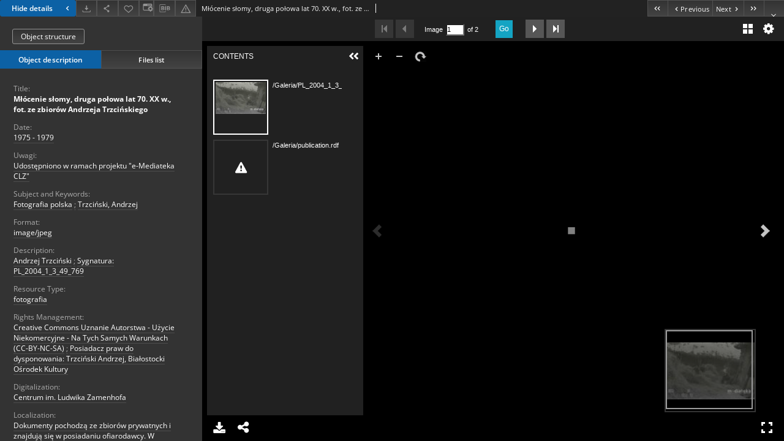

--- FILE ---
content_type: text/html;charset=utf-8
request_url: https://pbc.biaman.pl/dlibra/publication/57850/edition/56226/content?&ref=struct
body_size: 23055
content:
<!doctype html>
<html lang="en">
	<head>
		


<meta charset="utf-8">
<meta http-equiv="X-UA-Compatible" content="IE=edge">
<meta name="viewport" content="width=device-width, initial-scale=1">


<title>Mł&oacute;cenie słomy, druga połowa lat 70. XX w., fot. ze zbior&oacute;w Andrzeja Trzcińskiego - Podlaska Biblioteka Cyfrowa</title>
<meta name="Description" content="Andrzej Trzciński" />

<meta property="og:url"                content="https://pbc.biaman.pl/dlibra/publication/57850/edition/56226/content?" />
<meta property="og:type"               content="Object" />
<meta property="og:title"              content="Mł&oacute;cenie słomy, druga połowa lat 70. XX w., fot. ze zbior&oacute;w Andrzeja Trzcińskiego - Podlaska Biblioteka Cyfrowa" />
<meta property="og:description"        content="Andrzej Trzciński" />
<meta property="og:image"              content="https://pbc.biaman.pl/style/dlibra/default/img/items/book-without-img.svg" />

<link rel="icon" type="image/png" href="https://pbc.biaman.pl/style/common/img/icons/favicon.png" sizes="16x16" media="(prefers-color-scheme: light)"> 
<link rel="icon" type="image/png" href="https://pbc.biaman.pl/style/common/img/icons/favicon-dark.png" sizes="16x16" media="(prefers-color-scheme: dark)"> 
<link rel="apple-touch-icon" href="https://pbc.biaman.pl/style/common/img/icons/apple-touch-icon.png">


<link rel="stylesheet" href="https://pbc.biaman.pl/style/dlibra/default/css/libs.css?20241127155736">
<link rel="stylesheet" href="https://pbc.biaman.pl/style/dlibra/default/css/main.css?20241127155736">
<link rel="stylesheet" href="https://pbc.biaman.pl/style/dlibra/default/css/colors.css?20241127155736">
<link rel="stylesheet" href="https://pbc.biaman.pl/style/dlibra/default/css/custom.css?20241127155736">


								<link rel="meta" type="application/rdf+xml" href="https://pbc.biaman.pl/dlibra/rdf.xml?type=e&amp;id=56226"/>
	
	<link rel="schema.DC" href="http://purl.org/dc/elements/1.1/" />
	<!--type is "document" for import all tags into zotero-->
	<meta name="DC.type" content="document" />
	<meta name="DC.identifier" content="https://pbc.biaman.pl/publication/57850" />
	
						<meta name="DC.date" content="1975 - 1979" />
											<meta name="DC.subject" content="Fotografia polska" />
					<meta name="DC.subject" content="Trzciński, Andrzej" />
								<meta name="DC.rights" content="Creative Commons Uznanie Autorstwa - Użycie Niekomercyjne - Na Tych Samych Warunkach (CC-BY-NC-SA)" />
					<meta name="DC.rights" content="Posiadacz praw do dysponowania: Trzciński Andrzej, Białostocki Ośrodek Kultury" />
								<meta name="DC.format" content="image/jpeg" />
								<meta name="DC.description" content="Andrzej Trzciński" />
					<meta name="DC.description" content="Sygnatura: PL_2004_1_3_49_769" />
								<meta name="DC.issued" content="1975 - 1979" />
								<meta name="DC.type" content="fotografia" />
								<meta name="DC.title" content="Mł&oacute;cenie słomy, druga połowa lat 70. XX w., fot. ze zbior&oacute;w Andrzeja Trzcińskiego" />
								<meta name="DC.relation" content="oai:pbc.biaman.pl:publication:57850" />
			
								<meta name="citation_title" content="Mł&oacute;cenie słomy, druga połowa lat 70. XX w., fot. ze zbior&oacute;w Andrzeja Trzcińskiego" />
						<meta name="citation_online_date" content="2018/11/16" />
		
					

		
			</head>

	<body class="fixed show-content">

					



<section>
<div id="show-content" tabindex="-1" data-oaiurl="https://pbc.biaman.pl/dlibra/oai-pmh-repository.xml?verb=GetRecord&amp;metadataPrefix=mets&amp;identifier=oai:pbc.biaman.pl:56226" data-editionid="56226" data-formatid="3">
    <div>
        <aside class="show-content__top-container js-top">
            <div class="show-content__details-container">
                <div class="show-content__close-container">
					<button type="button" class="info-close opened js-toggle-info"
						data-close="Hide details<i class='dlibra-icon-chevron-left'></i>"
						data-show="Show details<i class='dlibra-icon-chevron-right'></i>">
						Hide details
						<i class='dlibra-icon-chevron-right'></i>
					</button>
                </div>
                <ul class="show-content__buttons-list">
										    <li class="buttons-list__item">
							                            																	<a class="buttons-list__item--anchor js-analytics-content "
									   		aria-label="Download"
																						href="https://pbc.biaman.pl/Content/56226/download/" download>
										<span class="dlibra-icon-download"></span>
									</a>
								                            					    </li>
					
                    <li class="share buttons-list__item">
                      <div class="a2a_kit">
						                        <a aria-label="Share" class="a2a_dd buttons-list__item--anchor" href="https://www.addtoany.com/share">
													<span class="dlibra-icon-share"></span>
                        </a>
                      </div>
                    </li>

                    <li class="buttons-list__item">
						                        <button type="button" title="Add to favorites" aria-label="Add to favorites"
							data-addToFav="Add to favorites"
							data-deleteFromFav="Remove from favorites"
							data-ajaxurl="https://pbc.biaman.pl/dlibra/ajax.xml"
							data-ajaxparams="wid=Actions&amp;pageId=publication&amp;actionId=AddToFavouriteAction&amp;eid=56226"
							data-addedtofavlab="Added to favourities."
							data-removedfromfavlab="Removed from favourities"
							data-onlylogged="You have to be logged in"
							data-error="An error occured during adding to favourites"
							class=" buttons-list__item--button js-add-fav">
							<span class="dlibra-icon-heart"></span>
                        </button>
                    </li>

																														<li class="buttons-list__item">
                        <a class="js-modal-trigger" aria-label="Change view" href="" data-js-modal="changeView" class="buttons-list__item--anchor js-modal-trigger" data-js-modal-trigger='changeView'>
                            <span class="dlibra-icon-config"></span>
                        </a>
                    </li>
										
										<li class="buttons-list__item">
											<div class="dropdown">
																								<button class="dropdown-toggle buttons-list__item--button buttons-list__item--button-bib" type="button" data-toggle="dropdown"
													title="Download bibliography description" aria-label="Download bibliography description">
													<span class="dlibra-icon-bib"></span>
												</button>
												<ul class="object__dropdown-bib dropdown-menu pull-left">
													<li>
														<a download="57850.ris" href="https://pbc.biaman.pl/dlibra/dlibra.ris?type=e&amp;id=56226">
															ris
														</a>
													</li>
													<li>
														<a download="57850.bib" href="https://pbc.biaman.pl/dlibra/dlibra.bib?type=e&amp;id=56226">
															BibTeX
														</a>
													</li>
												</ul>
											</div>
										</li>

										
										<li class="buttons-list__item">
																						<a aria-label="Report an error" href="https://pbc.biaman.pl/dlibra/report-problem?id=56226" class="buttons-list__item--anchor">
												<span class="dlibra-icon-warning"></span>
											</a>
										</li>

					                </ul>
            </div>
            <div class="show-content__title-container">
                <div>
																														<span class="show-content__main-header"> Mł&oacute;cenie słomy, druga połowa lat 70. XX w., fot. ze zbior&oacute;w Andrzeja Trzcińskiego</span>
																						                </div>
                <ul class="show-content__object-navigation" data-pageid="56226">
																			<li class="object-navigation__item " data-pageid="55378">
												<a class="arrow-container" aria-label="First object on the list" href="https://pbc.biaman.pl/dlibra/publication/56991/edition/55378/content?&amp;ref=struct">
							<span class="dlibra-icon-chevron-left icon"></span>
							<span class="dlibra-icon-chevron-left icon-second"></span>
						</a>
					</li>
										

					<li class="object-navigation__item " data-pageid="56225">
												<a aria-label="Previous object on the list" href="https://pbc.biaman.pl/dlibra/publication/57849/edition/56225/content?&amp;ref=struct">
							<span class="text-info"><span class="dlibra-icon-chevron-left left"></span>Previous</span>
						</a>
					</li>
					
					
					<li class="object-navigation__item " data-pageid="56227">
												<a aria-label="Next object on the list" href="https://pbc.biaman.pl/dlibra/publication/57851/edition/56227/content?&amp;ref=struct">
							<span class="text-info">Next<span class="dlibra-icon-chevron-right right"></span></span>
						</a>
					</li>
															<li class="object-navigation__item " data-pageid="55885">
												<a class="arrow-container" aria-label="Last object on the list" href="https://pbc.biaman.pl/dlibra/publication/57509/edition/55885/content?&amp;ref=struct">
							<span class="dlibra-icon-chevron-right icon"></span>
							<span class="dlibra-icon-chevron-right icon-second"></span>
						</a>
					</li>
																					<li class="object-navigation__item show-content__close">
										<a class="arrow-container" aria-label="Close" href="https://pbc.biaman.pl/dlibra/publication/57850/edition/56226#structure"></a>
				</li>
                </ul>
            </div>
        </aside>
    </div>
    <div>
        <section class="show-content__details-column opened js-details-column">
							<a href="https://pbc.biaman.pl/dlibra/publication/57850/edition/56226#structure" class="show-content__group-object-btn">Object structure</a>
			
			<ul class="nav nav-tabs details__tabs" id="myTab">
                <li class="active details__tabs-item js-tab-switch">
                    <button type="button" data-target="#metadata" data-toggle="tab">Object description</button>
                </li>
                <li class="details__tabs-item js-tab-switch">
                    <button type="button" data-target="#files" data-toggle="tab">Files list</button>
                </li>
            </ul>

            <div class="tab-content details__tabs-content js-tabs-content">
                <div class="tab-pane details__tabs-pane active js-tab" id="metadata">
                    <div>
						
                        <div>
                                                            			<span class="details__header">Title:</span>
		<p class="details__text title">
						
																			<a href="https://pbc.biaman.pl//dlibra/metadatasearch?action=AdvancedSearchAction&amp;type=-3&amp;val1=Title:%22M%C5%82%C3%B3cenie+s%C5%82omy%2C+druga+po%C5%82owa+lat+70.+XX+w.%2C+fot.+ze+zbior%C3%B3w+Andrzeja+Trzci%C5%84skiego%22"
					>
					Mł&oacute;cenie słomy, druga połowa lat 70. XX w., fot. ze zbior&oacute;w Andrzeja Trzcińskiego</a>
					      		</p>
				                                                            			<span class="details__header">Date:</span>
		<p class="details__text ">
						
																			<a href="https://pbc.biaman.pl//dlibra/metadatasearch?action=AdvancedSearchAction&amp;type=-3&amp;val1=Date:%221975+%5C-+1979%22"
					>
					1975 - 1979</a>
					      		</p>
				                                                            			<span class="details__header">Uwagi:</span>
		<p class="details__text ">
						
																			<a href="https://pbc.biaman.pl//dlibra/metadatasearch?action=AdvancedSearchAction&amp;type=-3&amp;val1=CommentsNotes:%22Udost%C4%99pniono+w+ramach+projektu+%5C%22e%5C-Mediateka+CLZ%5C%22%22"
					>
					Udostępniono w ramach projektu &quot;e-Mediateka CLZ&quot;</a>
					      		</p>
				                                                            			<span class="details__header">Subject and Keywords:</span>
		<p class="details__text ">
						
																			<a href="https://pbc.biaman.pl//dlibra/metadatasearch?action=AdvancedSearchAction&amp;type=-3&amp;val1=Subject:%22Fotografia+polska%22"
					>
					Fotografia polska</a>
					      		<span class="divider">;</span>

																			<a href="https://pbc.biaman.pl//dlibra/metadatasearch?action=AdvancedSearchAction&amp;type=-3&amp;val1=Subject:%22Trzci%C5%84ski%2C+Andrzej%22"
					>
					Trzciński, Andrzej</a>
					      		</p>
				                                                            			<span class="details__header">Format:</span>
		<p class="details__text ">
						
																			<a href="https://pbc.biaman.pl//dlibra/metadatasearch?action=AdvancedSearchAction&amp;type=-3&amp;val1=Format:%22image%5C%2Fjpeg%22"
					>
					image/jpeg</a>
					      		</p>
				                                                            			<span class="details__header">Description:</span>
		<p class="details__text ">
						
																			<a href="https://pbc.biaman.pl//dlibra/metadatasearch?action=AdvancedSearchAction&amp;type=-3&amp;val1=Description:%22Andrzej+Trzci%C5%84ski%22"
					>
					Andrzej Trzciński</a>
					      		<span class="divider">;</span>

																			<a href="https://pbc.biaman.pl//dlibra/metadatasearch?action=AdvancedSearchAction&amp;type=-3&amp;val1=Description:%22Sygnatura%5C:+PL_2004_1_3_49_769%22"
					>
					Sygnatura: PL_2004_1_3_49_769</a>
					      		</p>
				                                                            			<span class="details__header">Resource Type:</span>
		<p class="details__text ">
						
																			<a href="https://pbc.biaman.pl//dlibra/metadatasearch?action=AdvancedSearchAction&amp;type=-3&amp;val1=Type:%22fotografia%22"
					>
					fotografia</a>
					      		</p>
				                                                            			<span class="details__header">Rights Management:</span>
		<p class="details__text ">
						
																			<a href="https://pbc.biaman.pl//dlibra/metadatasearch?action=AdvancedSearchAction&amp;type=-3&amp;val1=Rights:%22Creative+Commons+Uznanie+Autorstwa+%5C-+U%C5%BCycie+Niekomercyjne+%5C-+Na+Tych+Samych+Warunkach+%5C(CC%5C-BY%5C-NC%5C-SA%5C)%22"
					>
					Creative Commons Uznanie Autorstwa - Użycie Niekomercyjne - Na Tych Samych Warunkach (CC-BY-NC-SA)</a>
					      		<span class="divider">;</span>

																			<a href="https://pbc.biaman.pl//dlibra/metadatasearch?action=AdvancedSearchAction&amp;type=-3&amp;val1=Rights:%22Posiadacz+praw+do+dysponowania%5C:+Trzci%C5%84ski+Andrzej%2C+Bia%C5%82ostocki+O%C5%9Brodek+Kultury%22"
					>
					Posiadacz praw do dysponowania: Trzciński Andrzej, Białostocki Ośrodek Kultury</a>
					      		</p>
				                                                            			<span class="details__header">Digitalization:</span>
		<p class="details__text ">
						
																			<a href="https://pbc.biaman.pl//dlibra/metadatasearch?action=AdvancedSearchAction&amp;type=-3&amp;val1=Digitalizacja:%22Centrum+im.+Ludwika+Zamenhofa%22"
					>
					Centrum im. Ludwika Zamenhofa</a>
					      		</p>
				                                                            			<span class="details__header">Localization:</span>
		<p class="details__text ">
						
																			<a href="https://pbc.biaman.pl//dlibra/metadatasearch?action=AdvancedSearchAction&amp;type=-3&amp;val1=Localization:%22Dokumenty+pochodz%C4%85+ze+zbior%C3%B3w+prywatnych+i+znajduj%C4%85+si%C4%99+w+posiadaniu+ofiarodawcy.+W+archiwum+CLZ+znajduj%C4%85+si%C4%99+tylko+skany+dokument%C3%B3w.%22"
					>
					Dokumenty pochodzą ze zbior&oacute;w prywatnych i znajdują się w posiadaniu ofiarodawcy. W archiwum CLZ znajdują się tylko skany dokument&oacute;w.</a>
					      		</p>
				                                                    </div>
                    </div>
				</div>

                <div class="tab-pane details__tabs-pane js-tab" id="files">
					<ul id="publicationFiles" class="pub-list">
					</ul>
                </div>
            </div>
			<div class="details__more-button hidden js-more-button">
				<span class="dlibra-icon-chevron-long-down"></span>
			</div>
        </section>

        <section>
            <div class="show-content__iframe-wrapper opened js-iframe-wrapper">
            												<iframe tabindex="-1" id="js-main-frame" src="https://pbc.biaman.pl//dlibra/applet/publication/57850/edition/56226?handler=iiif" allowfullscreen title="main-frame">
						</iframe>
					            	            </div>
        </section>
    </div>
</div>
</section>
<div class="modal fade modal--addToFav" tabindex="-1" role="dialog" data-js-modal='addToFav'>
  <div class="modal-dialog" role="document">
    <div class="modal-content">
      <div class="modal-body">
        <p class="js-addToFav-text"></p>
      </div>
      <div class="modal-footer pull-right">
        <button type="button" class="modal-button" data-dismiss="modal">Ok</button>
      </div>
			<div class="clearfix"></div>
    </div><!-- /.modal-content -->
  </div><!-- /.modal-dialog -->
</div><!-- /.modal -->


<div class="modal fade modal--access" tabindex="-1" role="dialog" data-js-modal="access">
  <div class="modal-dialog js-modal-inner" role="document">
    <div class="modal-content">
      <button type="button" class="modal-close" data-dismiss="modal" aria-label="Close"></button>
      <div class="modal-header">
        <h4 class="modal-title">Secured publication</h4>
      </div>
			<div class="settings__error js-settings-errors">
					<div id="incorrect_captcha" class="settings__error-item js-settings-error" style="display: none;">
						<span>Sending declined. Incorrect text from the image.</span>
						<button class="settings__error-close js-error-close" title="Close"
								aria-label="Close"></button>
	</div>
	<div id="recaptcha_fail" class="settings__error-item js-settings-error" style="display: none;">
						<span>Sending declined. reCAPTCHA verification has failed.</span>
						<button class="settings__error-close js-error-close" title="Close"
								aria-label="Close"></button>
	</div>
			</div>
			<form id="sendPermissionRequestForm" action="javascript:void(0)">
				<div class="modal-body">
					 <p class="modal-desc">This publication is unavailable to your account. If you have more privileged account please try to use it
or contact with the institution connected to this digital library.</p>
					 <label class="modal-label" for="userEmail">Type your email<sup>*</sup></label>
					 <input class="modal-input" required type="email" name="userEmail" id="userEmail" value="" >
					 <input type="hidden" name="editionId" value="56226" id="editionId">
					 <input type="hidden" name="publicationId" value="57850" id="publicationId">
					 <label class="modal-label" for="requestReason">Type your reason<sup>*</sup></label>
					 <textarea class="modal-textarea" required name="requestReason" id="requestReason" cols="50" rows="5" ></textarea>
					 <input type="hidden" name="homeURL" id="homeURL" value="https://pbc.biaman.pl/dlibra">
					  			<div class="modal-captcha">
			<img id="captcha" src="https://pbc.biaman.pl/captcha" width="175" height="40" alt="verification"/>
			<label class="modal-label" for="answer">Enter the text above. <sup>*</sup></label>
			<input class="modal-input" name="answer" id="answer" type="text" size="30" maxLength="30" required
				   aria-required="true"/>
		</div>
					</div>
				<div class="modal-footer">
					<button type="button" class="btn btn-default modal-dismiss" data-dismiss="modal">Cancel</button>
					<button class="modal-submit js-send-request">Send</button>
				</div>
		 </form>
    </div><!-- /.modal-content -->
  </div><!-- /.modal-dialog -->
  <div class="modal-more hidden js-modal-more"></div>
</div><!-- /.modal -->


<script>
  var a2a_config = a2a_config || {};
  a2a_config.onclick = 1;
  a2a_config.locale = "pl";
  a2a_config.color_main = "404040";
  a2a_config.color_border = "525252";
  a2a_config.color_link_text = "f1f1f1";
  a2a_config.color_link_text_hover = "f1f1f1";
  a2a_config.color_bg = "353535";
  a2a_config.icon_color = "#4e4e4e";
	a2a_config.num_services = 6;
	a2a_config.prioritize = ["facebook", "wykop", "twitter", "pinterest", "email", "gmail"];
</script>
<script async src="https://static.addtoany.com/menu/page.js"></script>



					  <div class="modal--change-view modal fade"  tabindex="-1" role="dialog" data-js-modal='changeView'>
    <div class="modal-dialog js-modal-inner">
    <div class="modal-content">
        <button type="button" class="modal-close" data-dismiss="modal" aria-label="Close"></button>
        <div class="modal-header">
          <h4 class="modal-title">How would you like to display the object?</h4>
        </div>
        <div class="modal-body">
                    	                                      <div class="viewMode__section">
              <label class="viewMode__accordion-trigger" data-js-viewmode-trigger="">
                  <input name="viewMode"  class="js-viewMode-option viewMode__radio" type="radio" data-contenturl="https://pbc.biaman.pl/Content/56226/Galeria/PL_2004_1_3_49_769.jpg" data-value="browser">
                  <span>Let My browser handle publication's content.</span>
              </label>

              <div class="viewMode__accordion-wrapper js-viewmode-wrapper">
                              </div>
            </div>
                                	                                      <div class="viewMode__section">
              <label class="viewMode__accordion-trigger" data-js-viewmode-trigger="checked">
                  <input name="viewMode" checked class="js-viewMode-option viewMode__radio" type="radio" data-contenturl="https://pbc.biaman.pl/dlibra/applet/publication/57850/edition/56226?handler=iiif" data-value="iiif">
                  <span>iiif - UniversalViewer</span>
              </label>

              <div class="viewMode__accordion-wrapper open js-viewmode-wrapper">
                              </div>
            </div>
                              </div>
        <div class="modal-footer">
          <div class="viewMode__remember">
            <label>
              <input class="viewMode__checkbox remember-mode-checkbox" type="checkbox" data-cookiename="handler_image/jpeg_false" data-cookiettl="604800000" data-cookiepath="'/'" checked> <span>Remember my choice</span>
            </label>
          </div>
          <a href="" class="viewMode__submit pull-right js-viewMode-select">Apply</a>
          <div class="clearfix"></div>

        </div>
        </div>
      </div>
  </div><!-- /.modal -->

		
		<script src="https://pbc.biaman.pl/style/dlibra/default/js/script-jquery.min.js"></script>
		<script src="https://pbc.biaman.pl/style/dlibra/default/js/libs.min.js?20241127155736"></script>
		<script src="https://pbc.biaman.pl/style/dlibra/default/js/main.min.js?20241127155736"></script>
		<script src="https://pbc.biaman.pl/style/dlibra/default/js/custom.min.js?20241127155736"></script>
	</body>
</html>


--- FILE ---
content_type: application/javascript
request_url: https://pbc.biaman.pl//formats/iiif/lib/TreeComponent.js
body_size: 15580
content:
var __extends = (this && this.__extends) || (function () {
    var extendStatics = function (d, b) {
        extendStatics = Object.setPrototypeOf ||
            ({ __proto__: [] } instanceof Array && function (d, b) { d.__proto__ = b; }) ||
            function (d, b) { for (var p in b) if (b.hasOwnProperty(p)) d[p] = b[p]; };
        return extendStatics(d, b);
    }
    return function (d, b) {
        extendStatics(d, b);
        function __() { this.constructor = d; }
        d.prototype = b === null ? Object.create(b) : (__.prototype = b.prototype, new __());
    };
})();
var IIIFComponents;
(function (IIIFComponents) {
    var TreeComponent = /** @class */ (function (_super) {
        __extends(TreeComponent, _super);
        function TreeComponent(options) {
            var _this = _super.call(this, options) || this;
            _this._data = _this.data();
            _this._data = _this.options.data;
            _this._init();
            _this._resize();
            return _this;
        }
        TreeComponent.prototype._init = function () {
            var success = _super.prototype._init.call(this);
            if (!success) {
                console.error("TreeComponent failed to initialise");
            }
            var that = this;
            this._$tree = $('<ul class="tree"></ul>');
            this._$element.append(this._$tree);
            $.templates({
                pageTemplate: '{^{for nodes}}\
                                    {^{tree/}}\
                                {{/for}}',
                treeTemplate: '<li>\
                                    {^{if nodes && nodes.length }}\
                                        <div class="toggle" data-link="class{merge:expanded toggle=\'expanded\'}"></div>\
                                    {{else isManifest() || isCollection() }}\
                                        <div class="toggle"></div>\
                                    {{else}}\
                                    <div class="spacer"></div>\
                                    {{/if}}\
                                    {^{if multiSelectEnabled}}\
                                        <input id="tree-checkbox-{{>id}}" type="checkbox" data-link="checked{:multiSelected ? \'checked\' : \'\'}" class="multiSelect" />\
                                    {{/if}}\
                                    {^{if selected}}\
                                        <a id="tree-link-{{>id}}" href="#" title="{{>label}}" class="selected">{{>label}}</a>\
                                    {{else}}\
                                        <a id="tree-link-{{>id}}" href="#" title="{{>label}}">{{>label}}</a>\
                                    {{/if}}\
                                </li>\
                                {^{if expanded}}\
                                    <li>\
                                        <ul>\
                                            {^{for nodes}}\
                                                {^{tree/}}\
                                            {{/for}}\
                                        </ul>\
                                    </li>\
                                {{/if}}'
            });
            $.views.tags({
                tree: {
                    toggleExpanded: function () {
                        var node = this.data;
                        if (node.nodes && node.nodes.length) {
                            that._setNodeExpanded(node, !node.expanded);
                        }
                        else {
                            that.fire(TreeComponent.Events.TREE_NODE_SELECTED, node);
                        }
                    },
                    toggleMultiSelect: function () {
                        var node = this.data;
                        that._setNodeMultiSelected(node, !!!node.multiSelected);
                        if (node.isRange()) {
                            var multiSelectState = that._getMultiSelectState();
                            if (multiSelectState) {
                                multiSelectState.selectRange(node.data, node.multiSelected);
                            }
                        }
                        that.fire(TreeComponent.Events.TREE_NODE_MULTISELECTED, node);
                    },
                    init: function (tagCtx, linkCtx, ctx) {
                        this.data = tagCtx.view.data;
                        //this.data.text = this.data.label;
                    },
                    onAfterLink: function () {
                        var self = this;
                        self.contents('li').first()
                            .on('click', '.toggle', function () {
                            self.toggleExpanded();
                        }).on('click', 'a', function (e) {
                            e.preventDefault();
                            var node = self.data;
                            if (node.nodes.length && that._data.branchNodesExpandOnClick) {
                                self.toggleExpanded();
                            }
                            if (node.multiSelectEnabled) {
                                self.toggleMultiSelect();
                            }
                            else {
                                if (!node.nodes.length) {
                                    that.fire(TreeComponent.Events.TREE_NODE_SELECTED, node);
                                    that.selectNode(node);
                                }
                                else if (that._data.branchNodesSelectable) {
                                    that.fire(TreeComponent.Events.TREE_NODE_SELECTED, node);
                                    that.selectNode(node);
                                }
                            }
                        }).on('click', 'input.multiSelect', function (e) {
                            self.toggleMultiSelect();
                        });
                    },
                    template: $.templates.treeTemplate
                }
            });
            return success;
        };
        TreeComponent.prototype.set = function (data) {
            var _this = this;
            this._data = Object.assign(this._data, data);
            if (!this._data.helper) {
                return;
            }
            this._rootNode = this._data.helper.getTree(this._data.topRangeIndex, this._data.treeSortType);
            this._allNodes = null; // refresh cache
            this._multiSelectableNodes = null; // delete cache
            this._$tree.link($.templates.pageTemplate, this._rootNode);
            var multiSelectState = this._getMultiSelectState();
            if (multiSelectState) {
                var _loop_1 = function (i) {
                    var range = multiSelectState.ranges[i];
                    var node = this_1._getMultiSelectableNodes().en().where(function (n) { return n.data.id === range.id; }).first();
                    if (node) {
                        this_1._setNodeMultiSelectEnabled(node, range.multiSelectEnabled);
                        this_1._setNodeMultiSelected(node, range.multiSelected);
                    }
                };
                var this_1 = this;
                for (var i = 0; i < multiSelectState.ranges.length; i++) {
                    _loop_1(i);
                }
            }
            var allNodes = this.getAllNodes();
            if (this._data.autoExpand) {
                allNodes.forEach(function (node, index) {
                    if (node.nodes.length) {
                        _this._setNodeExpanded(node, true);
                    }
                });
            }
        };
        TreeComponent.prototype._getMultiSelectState = function () {
            if (this._data.helper) {
                return this._data.helper.getMultiSelectState();
            }
            return null;
        };
        TreeComponent.prototype.data = function () {
            return {
                autoExpand: false,
                branchNodesExpandOnClick: true,
                branchNodesSelectable: true,
                helper: null,
                topRangeIndex: 0,
                treeSortType: Manifold.TreeSortType.NONE
            };
        };
        TreeComponent.prototype.allNodesSelected = function () {
            var applicableNodes = this._getMultiSelectableNodes();
            var multiSelectedNodes = this.getMultiSelectedNodes();
            return applicableNodes.length === multiSelectedNodes.length;
        };
        TreeComponent.prototype._getMultiSelectableNodes = function () {
            var _this = this;
            // if cached
            if (this._multiSelectableNodes) {
                return this._multiSelectableNodes;
            }
            return this._multiSelectableNodes = this.getAllNodes().en().where(function (n) { return _this._nodeIsMultiSelectable(n); }).toArray();
        };
        TreeComponent.prototype._nodeIsMultiSelectable = function (node) {
            return (node.isManifest() && node.nodes.length > 0 || node.isRange());
        };
        TreeComponent.prototype.getAllNodes = function () {
            // if cached
            if (this._allNodes) {
                return this._allNodes;
            }
            return this._allNodes = this._rootNode.nodes.en().traverseUnique(function (node) { return node.nodes; }).toArray();
        };
        TreeComponent.prototype.getMultiSelectedNodes = function () {
            var _this = this;
            return this.getAllNodes().en().where(function (n) { return _this._nodeIsMultiSelectable(n) && n.multiSelected; }).toArray();
        };
        TreeComponent.prototype.getNodeById = function (id) {
            return this.getAllNodes().en().where(function (n) { return n.id === id; }).first();
        };
        // private _multiSelectTreeNode(node: Manifold.ITreeNode, isSelected: boolean): void {
        //     if (!this._nodeIsMultiSelectable(node)) return;
        //     this._setNodeMultiSelected(node, isSelected);
        //     // recursively select/deselect child nodes
        //     for (let i = 0; i < node.nodes.length; i++){
        //         const n: Manifold.ITreeNode = <Manifold.ITreeNode>node.nodes[i];
        //         this._multiSelectTreeNode(n, isSelected);
        //     }
        // }
        // private _updateParentNodes(node: Manifold.ITreeNode): void {
        //     const parentNode: Manifold.ITreeNode = <Manifold.ITreeNode>node.parentNode;
        //     if (!parentNode) return;
        //     // expand parents if selected
        //     if (node.selected) {
        //         this._expandParents(node);
        //     }
        //     // get the number of selected children.
        //     const checkedCount: number = parentNode.nodes.en().where(n => (<Manifold.ITreeNode>n).multiSelected).count();
        //     // if any are checked, check the parent.
        //     this._setNodeMultiSelected(parentNode, checkedCount > 0);
        //     const indeterminate: boolean = checkedCount > 0 && checkedCount < parentNode.nodes.length;
        //     this._setNodeIndeterminate(parentNode, indeterminate);
        //     // cascade up tree
        //     this._updateParentNodes(parentNode);
        // }
        TreeComponent.prototype.expandParents = function (node, expand) {
            if (!node.parentNode)
                return;
            this._setNodeExpanded(node.parentNode, expand);
            this.expandParents(node.parentNode, expand);
        };
        TreeComponent.prototype._setNodeSelected = function (node, selected) {
            $.observable(node).setProperty("selected", selected);
        };
        TreeComponent.prototype._setNodeExpanded = function (node, expanded) {
            $.observable(node).setProperty("expanded", expanded);
        };
        TreeComponent.prototype._setNodeMultiSelected = function (node, selected) {
            $.observable(node).setProperty("multiSelected", selected);
            // if (!selected){
            //     this._setNodeIndeterminate(node, false);
            // }
        };
        TreeComponent.prototype._setNodeMultiSelectEnabled = function (node, enabled) {
            $.observable(node).setProperty("multiSelectEnabled", enabled);
        };
        // private _setNodeIndeterminate(node: Manifold.ITreeNode, indeterminate: boolean): void {
        //     const $checkbox: JQuery = this._getNodeCheckbox(node);
        //     $checkbox.prop("indeterminate", indeterminate);
        // }
        // private _getNodeCheckbox(node: Manifold.ITreeNode): JQuery {
        //     return $("#tree-checkbox-" + node.id);
        // }
        // private _getNodeSiblings(node: Manifold.ITreeNode): Manifold.ITreeNode[] {
        //     const siblings: Manifold.ITreeNode[] = [];
        //     if (node.parentNode){
        //         siblings = <Manifold.ITreeNode[]>node.parentNode.nodes.en().where(n => n !== node).toArray();
        //     }
        //     return siblings;
        // }
        TreeComponent.prototype.selectPath = function (path) {
            if (!this._rootNode)
                return;
            var pathArr = path.split("/");
            if (pathArr.length >= 1)
                pathArr.shift();
            var node = this.getNodeByPath(this._rootNode, pathArr);
            this.selectNode(node);
        };
        TreeComponent.prototype.deselectCurrentNode = function () {
            if (this.selectedNode)
                this._setNodeSelected(this.selectedNode, false);
        };
        TreeComponent.prototype.selectNode = function (node) {
            if (!this._rootNode)
                return;
            this.deselectCurrentNode();
            this.selectedNode = node;
            this._setNodeSelected(this.selectedNode, true);
        };
        TreeComponent.prototype.expandNode = function (node, expanded) {
            if (!this._rootNode)
                return;
            this._setNodeExpanded(node, expanded);
        };
        // walks down the tree using the specified path e.g. [2,2,0]
        TreeComponent.prototype.getNodeByPath = function (parentNode, path) {
            if (path.length === 0)
                return parentNode;
            var index = Number(path.shift());
            var node = parentNode.nodes[index];
            return this.getNodeByPath(node, path);
        };
        TreeComponent.prototype.show = function () {
            this._$element.show();
        };
        TreeComponent.prototype.hide = function () {
            this._$element.hide();
        };
        TreeComponent.prototype._resize = function () {
        };
        return TreeComponent;
    }(_Components.BaseComponent));
    IIIFComponents.TreeComponent = TreeComponent;
})(IIIFComponents || (IIIFComponents = {}));
(function (IIIFComponents) {
    var TreeComponent;
    (function (TreeComponent) {
        var Events = /** @class */ (function () {
            function Events() {
            }
            Events.TREE_NODE_MULTISELECTED = 'treeNodeMultiSelected';
            Events.TREE_NODE_SELECTED = 'treeNodeSelected';
            return Events;
        }());
        TreeComponent.Events = Events;
    })(TreeComponent = IIIFComponents.TreeComponent || (IIIFComponents.TreeComponent = {}));
})(IIIFComponents || (IIIFComponents = {}));
(function (g) {
    if (!g.IIIFComponents) {
        g.IIIFComponents = IIIFComponents;
    }
    else {
        g.IIIFComponents.TreeComponent = IIIFComponents.TreeComponent;
    }
})(window);


--- FILE ---
content_type: text/xml;charset=utf-8
request_url: https://pbc.biaman.pl/dlibra/oai-pmh-repository.xml?verb=GetRecord&metadataPrefix=mets&identifier=oai:pbc.biaman.pl:56226
body_size: 5915
content:
<?xml version="1.0" encoding="UTF-8"?>
<?xml-stylesheet type="text/xsl" href="https://pbc.biaman.pl/style/common/xsl/oai-style.xsl"?>
<OAI-PMH xmlns="http://www.openarchives.org/OAI/2.0/" 
         xmlns:xsi="http://www.w3.org/2001/XMLSchema-instance"
         xsi:schemaLocation="http://www.openarchives.org/OAI/2.0/
         http://www.openarchives.org/OAI/2.0/OAI-PMH.xsd">
	<responseDate>2026-01-17T20:48:22Z</responseDate>
	<request identifier="oai:pbc.biaman.pl:56226" metadataPrefix="mets" verb="GetRecord">
	https://pbc.biaman.pl/oai-pmh-repository.xml</request>
	<GetRecord>
	
  <record>
	<header>
		<identifier>oai:pbc.biaman.pl:56226</identifier>
	    <datestamp>2018-11-16T12:09:35Z</datestamp>
		  <setSpec>PodlaskaDigitalLibrary:RegionalMaterials:31</setSpec> 	      <setSpec>PodlaskaDigitalLibrary:RegionalMaterials</setSpec> 	      <setSpec>PodlaskaDigitalLibrary</setSpec> 	    </header>
		<metadata>
	<mets LABEL="Młócenie słomy, druga połowa lat 70. XX w., fot. ze zbiorów Andrzeja Trzcińskiego" xmlns="http://www.loc.gov/METS/" xmlns:xlink="http://www.w3.org/1999/xlink" xmlns:xsi="http://www.w3.org/2001/XMLSchema-instance" xsi:schemaLocation="http://www.loc.gov/METS/ http://www.loc.gov/standards/mets/mets.xsd">
 <dmdSec ID="dmd0">
  <mdWrap MIMETYPE="text/xml" MDTYPE="OTHER" OTHERMDTYPE="dlibra_avs" LABEL="Local Metadata">
   <xmlData><dlibra_avs:metadataDescription xmlns:dlibra_avs="https://pbc.biaman.pl/" xmlns:xsi="http://www.w3.org/2001/XMLSchema-instance" xsi:schemaLocation="https://pbc.biaman.pl/ https://pbc.biaman.pl/dlibra/attribute-schema.xsd">
<dlibra_avs:PublicAccess><![CDATA[true]]></dlibra_avs:PublicAccess>
<dlibra_avs:DC>
<dlibra_avs:Title>
<value xml:lang="pl"><![CDATA[Młócenie słomy, druga połowa lat 70. XX w., fot. ze zbiorów Andrzeja Trzcińskiego]]></value>
</dlibra_avs:Title>
<dlibra_avs:Date><![CDATA[1975 - 1979]]></dlibra_avs:Date>
<dlibra_avs:CommentsNotes xml:lang="pl"><![CDATA[Udostępniono w ramach projektu "e-Mediateka CLZ"]]></dlibra_avs:CommentsNotes>
<dlibra_avs:Subject xml:lang="pl"><![CDATA[Fotografia polska]]></dlibra_avs:Subject>
<dlibra_avs:Subject xml:lang="pl"><![CDATA[Trzciński, Andrzej]]></dlibra_avs:Subject>
<dlibra_avs:Format><![CDATA[image/jpeg]]></dlibra_avs:Format>
<dlibra_avs:Description xml:lang="pl"><![CDATA[Andrzej Trzciński]]></dlibra_avs:Description>
<dlibra_avs:Description xml:lang="pl"><![CDATA[Sygnatura: PL_2004_1_3_49_769]]></dlibra_avs:Description>
<dlibra_avs:Type xml:lang="pl"><![CDATA[fotografia]]></dlibra_avs:Type>
<dlibra_avs:Rights xml:lang="pl"><![CDATA[Creative Commons Uznanie Autorstwa - Użycie Niekomercyjne - Na Tych Samych Warunkach (CC-BY-NC-SA)]]></dlibra_avs:Rights>
<dlibra_avs:Rights xml:lang="pl"><![CDATA[Posiadacz praw do dysponowania: Trzciński Andrzej, Białostocki Ośrodek Kultury]]></dlibra_avs:Rights>
<dlibra_avs:Digitalizacja xml:lang="pl"><![CDATA[Centrum im. Ludwika Zamenhofa]]></dlibra_avs:Digitalizacja>
<dlibra_avs:Localization xml:lang="pl"><![CDATA[Dokumenty pochodzą ze zbiorów prywatnych i znajdują się w posiadaniu ofiarodawcy. W archiwum CLZ znajdują się tylko skany dokumentów.]]></dlibra_avs:Localization>
</dlibra_avs:DC>
<dlibra_avs:ContentType><![CDATA[image/jpeg]]></dlibra_avs:ContentType>
</dlibra_avs:metadataDescription>
</xmlData>
  </mdWrap>
 </dmdSec>
 <dmdSec ID="dmd1">
  <mdWrap MIMETYPE="text/xml" MDTYPE="DC" LABEL="Dublin Core Metadata">
   <xmlData><dc:dc xmlns:dc="http://purl.org/dc/elements/1.1/">
<dc:title xml:lang="pl"><![CDATA[Młócenie słomy, druga połowa lat 70. XX w., fot. ze zbiorów Andrzeja Trzcińskiego]]></dc:title>
<dc:subject xml:lang="pl"><![CDATA[Fotografia polska]]></dc:subject>
<dc:subject xml:lang="pl"><![CDATA[Trzciński, Andrzej]]></dc:subject>
<dc:description xml:lang="pl"><![CDATA[Andrzej Trzciński]]></dc:description>
<dc:description xml:lang="pl"><![CDATA[Sygnatura: PL_2004_1_3_49_769]]></dc:description>
<dc:date><![CDATA[1975 - 1979]]></dc:date>
<dc:type xml:lang="pl"><![CDATA[fotografia]]></dc:type>
<dc:format xml:lang="en"><![CDATA[image/jpeg]]></dc:format>
<dc:format xml:lang="be"><![CDATA[image/jpeg]]></dc:format>
<dc:format xml:lang="ru"><![CDATA[image/jpeg]]></dc:format>
<dc:format xml:lang="pl"><![CDATA[image/jpeg]]></dc:format>
<dc:identifier><![CDATA[https://pbc.biaman.pl/dlibra/publication/57850/edition/56226/content]]></dc:identifier>
<dc:identifier><![CDATA[oai:pbc.biaman.pl:56226]]></dc:identifier>
<dc:rights xml:lang="pl"><![CDATA[Creative Commons Uznanie Autorstwa - Użycie Niekomercyjne - Na Tych Samych Warunkach (CC-BY-NC-SA)]]></dc:rights>
<dc:rights xml:lang="pl"><![CDATA[Posiadacz praw do dysponowania: Trzciński Andrzej, Białostocki Ośrodek Kultury]]></dc:rights>
</dc:dc>
</xmlData>
  </mdWrap>
 </dmdSec>
 <fileSec>
  <fileGrp USE="manifest">
   <file ID="manifest3" MIMETYPE="application/json" USE="manifest">
    <FLocat LOCTYPE="URL" xlink:type="simple" xlink:href="https://pbc.biaman.pl/iiif/manifest/56226.json?format_id=3"/>
   </file>
  </fileGrp>
  <fileGrp ID="Galeria_original" USE="original">
   <file ID="Galeria_original0" MIMETYPE="image/jpeg">
    <FLocat LOCTYPE="URL" xlink:type="simple" xlink:href="https://pbc.biaman.pl/Content/56226/Galeria/PL_2004_1_3_49_769.jpg"/>
   </file>
   <file ID="Galeria_original1" MIMETYPE="application/rdf+xml">
    <FLocat LOCTYPE="URL" xlink:type="simple" xlink:href="https://pbc.biaman.pl/Content/56226/Galeria/publication.rdf"/>
   </file>
  </fileGrp>
 </fileSec>
 <structMap TYPE="PHYSICAL">
  <div ID="Galeria_physicalStructure" DMDID="dmd1 dmd0" TYPE="files">
   <div ID="dir.Galeria." TYPE="directory">
    <div ID="Galeria_phys0" TYPE="file">
     <fptr FILEID="Galeria_original0"/>
    </div>
    <div ID="Galeria_phys1" TYPE="file">
     <fptr FILEID="Galeria_original1"/>
    </div>
   </div>
  </div>
 </structMap>
</mets>

</metadata>
	  </record>	</GetRecord>
</OAI-PMH>
